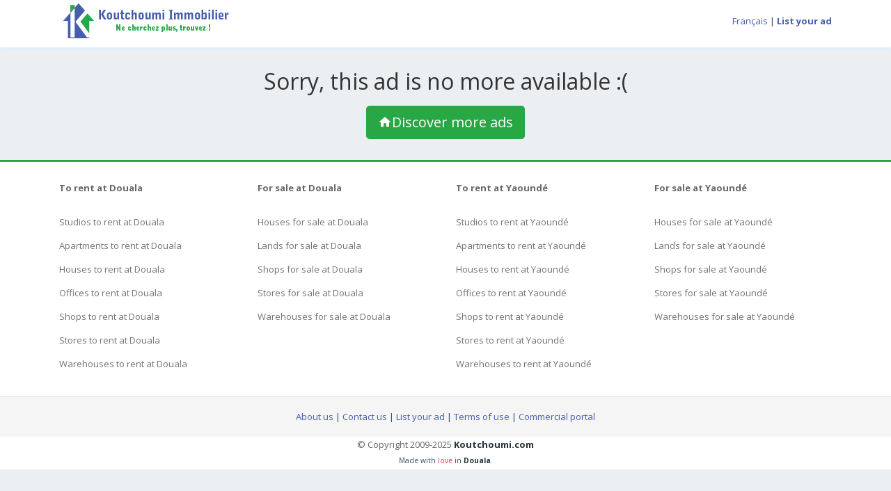

--- FILE ---
content_type: text/html; charset=UTF-8
request_url: https://koutchoumi.com/en/107323/house-villa-for-sale-douala-brazzaville-situe-a-village-superficie-300m2-4chambres-3douches-salon-cuisine-parking-avec-dependance-deux-chambres-salon-cuisine-douche-la-visite-de-faire-avec-le-client-dernier-prix-70-millions-2-living-room-s-4-bedroom-s-3-bathroom-s-70-000-000-fcfa-month
body_size: 3017
content:
<!DOCTYPE html PUBLIC "-//W3C//DTD XHTML 1.0 Transitional//EN" "http://www.w3.org/TR/xhtml1/DTD/xhtml1-transitional.dtd">
<html xmlns="http://www.w3.org/1999/xhtml" xml:lang="en" lang="en">
    <head>
        <meta http-equiv="Content-Type" content="text/html; charset=UTF-8">
        <meta name="viewport" content="width=device-width, initial-scale=1, shrink-to-fit=no, maximum-scale=1,user-scalable=0"/>
        <title>Studios, apartments, houses, lands and premises to rent or for sale at Douala, Yaoundé and Kribi – koutchoumi.com</title>
        <meta name="title" content="Studios, apartments, houses, lands and premises to rent or for sale at Douala, Yaoundé and Kribi – koutchoumi.com" />
        <meta name="description" content="Studios, apartments, houses, lands and premises to rent or for sale at Douala and Yaoundé – koutchoumi.com" />
        <meta name="keywords" content="real estate in Cameroon, house to rent, house for sale, studio to rent, apartment to rent in Yaounde, apartment to rent in Douala, apartment to rent in Kribi, land for sale, villa to rent, villa for sale, duplex for sale, duplex to rent, warehouse to rent, warehouse for sale, store to rent, store for sale, shop to rent, shop for sale, real estate in douala, real estate in yaounde, koutchoumi, holiday rental, furnished apartment" />
        <meta name="author" content="Koutchoumi.com">
        <!-- Favicon Icon -->
        <link rel="icon" type="image/png" href="https://storage.googleapis.com/koutchoumi-static-images/koutchoumi-icon-16-20180819.png"/>
        <!-- Bootstrap core CSS -->
        <link href="https://cdnjs.cloudflare.com/ajax/libs/twitter-bootstrap/4.1.3/css/bootstrap.min.css" rel="stylesheet"/>
        <!-- Material design icons -->
        <link href="https://cdnjs.cloudflare.com/ajax/libs/MaterialDesign-Webfont/3.3.92/css/materialdesignicons.min.css" rel="stylesheet"/>
        <!-- Custom koutchoumi styles -->
        <link href="https://storage.googleapis.com/koutchoumi-static-css/koutchoumi-20180819-01-min.css" rel="stylesheet"/>
            </head>
    <body>
        <!-- Navbar -->
        <header>
            <nav class="navbar navbar-expand-lg navbar-light bg-white pb-2">
                <div class="container">
                    <a class="navbar-brand text-success logo" href="/en">
                        <img src="https://storage.googleapis.com/koutchoumi-static-images/koutchoumi-banner-20180819-en.png" alt="Studios, apartments, houses, lands and premises to rent or for sale at Douala, Yaoundé and Kribi – koutchoumi.com" title="Koutchoumi.com"/>
                    </a>                    
                    <button class="navbar-toggler navbar-toggler-right" type="button" data-toggle="collapse" data-target="#navbarResponsive" aria-controls="navbarResponsive" aria-expanded="false" aria-label="Toggle navigation">
                        <span class="navbar-toggler-icon"></span>
                    </button>
                    <div class="collapse navbar-collapse" id="navbarResponsive">
                        <ul class="navbar-nav mr-auto mt-2 mt-lg-0 margin-auto">  
                            <li class="nav-item dropdown">
                                <span class="nav-link" id="navbarDropdownPortfolio">
                                </span>
                            </li>                  
                        </ul>
                        <div class="my-2 my-lg-0">
                            <ul class="list-inline main-nav-right">
                                <li class="list-inline-item">
                                                                                                                    <a href="/fr/107323/[base64]">Français</a>
                                                                    </li> |
                                <li class="list-inline-item">
                                    <a href="/en/login"><strong>List your ad</strong></a>
                                </li>
                            </ul>
                        </div>
                    </div>
                </div>
            </nav>
        </header>
        <!-- End Navbar -->

        <section class="section-padding">
        <div class="container">
            <div class="row">
                <div class="col-lg-10 col-md-10 mx-auto text-center">
                    <h2>Sorry, this ad is no more available :(</h2>
                    <div class="mt-3">
                        <a href="/" class="btn btn-success btn-lg"><i class="mdi mdi-home"></i>Discover more ads</a>
                    </div>
                </div>
            </div>
        </div>
    </section>

    <!-- SEO Footer -->
    <section class="section-padding footer bg-white" style="border-top-style: solid;border-top-color: #28a745">
        <div class="container">
            <div class="row">
                <div class="col-lg-3 col-md-3">
                    <h6 class="mb-4">To rent at Douala</h6>
                    <ul>
                        <li><a href="/studios-to-rent-at-douala-cameroon.html">Studios to rent at Douala</a></li>
                        <li><a href="/apartments-to-rent-at-douala-cameroon.html">Apartments to rent at Douala</a></li>
                        <li><a href="/houses-to-rent-at-douala-cameroon.html">Houses to rent at Douala</a></li>
                        <li><a href="/offices-to-rent-at-yaounde-cameroon.html">Offices to rent at Douala</a></li>
                        <li><a href="/shops-to-rent-at-douala-cameroon.html">Shops to rent at Douala</a></li>
                        <li><a href="/stores-to-rent-at-douala-cameroon.html">Stores to rent at Douala</a></li>
                        <li><a href="/warehouses-to-rent-at-douala-cameroon.html">Warehouses to rent at Douala</a></li>
                    </ul>
                </div>
                <div class="col-lg-3 col-md-3">
                    <h6 class="mb-4">For sale at Douala</h6>
                    <ul>
                        <li><a href="/houses-for-sale-at-douala-cameroon.html">Houses for sale at Douala</a></li>
                        <li><a href="/lands-for-sale-at-douala-cameroon.html">Lands for sale at Douala</a></li>
                        <li><a href="/shops-for-sale-at-douala-cameroon.html">Shops for sale at Douala</a></li>
                        <li><a href="/stores-for-sale-at-douala-cameroon.html">Stores for sale at Douala</a></li>
                        <li><a href="/warehouses-for-sale-at-douala-cameroon.html">Warehouses for sale at Douala</a></li>
                    </ul>
                </div>
                <div class="col-lg-3 col-md-3">
                    <h6 class="mb-4">To rent at Yaoundé</h6>
                    <ul>
                        <li><a href="/studios-to-rent-at-yaounde-cameroon.html">Studios to rent at Yaoundé</a></li>
                        <li><a href="/apartments-to-rent-at-yaounde-cameroon.html">Apartments to rent at Yaoundé</a></li>
                        <li><a href="/houses-to-rent-at-yaounde-cameroon.html">Houses to rent at Yaoundé</a></li>
                        <li><a href="/offices-to-rent-at-yaounde-cameroon.html">Offices to rent at Yaoundé</a></li>
                        <li><a href="/shops-to-rent-at-yaounde-cameroon.html">Shops to rent at Yaoundé</a></li>
                        <li><a href="/stores-to-rent-at-yaounde-cameroon.html">Stores to rent at Yaoundé</a></li>
                        <li><a href="/warehouses-to-rent-at-yaounde-cameroon.html">Warehouses to rent at Yaoundé</a></li>
                    </ul>
                </div>
                <div class="col-lg-3 col-md-3">
                    <h6 class="mb-4">For sale at Yaoundé</h6>
                    <ul>
                        <li><a href="/houses-for-sale-at-yaounde-cameroon.html">Houses for sale at Yaoundé</a></li>
                        <li><a href="/lands-for-sale-at-yaounde-cameroon.html">Lands for sale at Yaoundé</a></li>
                        <li><a href="/shops-for-sale-at-yaounde-cameroon.html">Shops for sale at Yaoundé</a></li>
                        <li><a href="/stores-for-sale-at-yaounde-cameroon.html">Stores for sale at Yaoundé</a></li>
                        <li><a href="/warehouses-for-sale-at-yaounde-cameroon.html">Warehouses for sale at Yaoundé</a></li>
                    </ul>
                </div>               

            </div>
        </div>
    </section>
    <!-- End SEO Footer -->
    <!-- Page Footer -->
    <footer class="bg-light border-top pl-4 pr-4">
        <div class="footer-copyright text-center py-3">
            <a href="/about-us">About us</a> |  <a href="javascript:void(0)" onclick="showDoorbellModal();">Contact us</a> | <a href="/en/login">List your ad</a> | <a href="/terms-use">Terms of use</a> | <a href="/en/sales/login">Commercial portal</a>
        </div>
    </footer>      
    <!-- End Page Footer -->
    <!-- Copyright -->
    <section class="text-center bg-white">
        <p class="mt-0 mb-0">© Copyright 2009-2025 <strong class="text-dark">Koutchoumi.com</strong></p>
        <small class="mt-0 mb-0">
            Made with <span class="text-danger">love</span> in <strong class="text-dark">Douala</strong>.
        </small>
    </section>
    <!-- End Copyright -->
    <!-- Bootstrap core JavaScript -->
    <script src="https://ajax.googleapis.com/ajax/libs/jquery/3.3.1/jquery.min.js"></script>
    <script src="https://cdnjs.cloudflare.com/ajax/libs/twitter-bootstrap/4.1.3/js/bootstrap.bundle.min.js"></script>
            <!-- Google Analytics Code  to be removed in 2023-->
    <script type="text/javascript">
        var gaJsHost = (("https:" == document.location.protocol) ? "https://ssl." : "http://www.");
        document.write(unescape("%3Cscript src='" + gaJsHost + "google-analytics.com/ga.js' type='text/javascript'%3E%3C/script%3E"));
    </script>
    <script type="text/javascript">try {var pageTracker = _gat._getTracker("UA-11910432-1");pageTracker._trackPageview();} catch(err) {}</script>
    <!-- End Google Analytics Code -->
    
    <!-- Global site tag (gtag.js) - Google Analytics -->
    <script async src="https://www.googletagmanager.com/gtag/js?id=G-G583203LXH"></script>
    <script type="text/javascript">
    window.dataLayer = window.dataLayer || [];
    function gtag(){dataLayer.push(arguments);}
    gtag('js', new Date());
    gtag('config', 'G-G583203LXH');
    </script>
    <!-- End of Google analytics 4 code-->
    
    <!-- Doorbell -->
            <script type="text/javascript">
            window.doorbellOptions = {
                "id": "10712",
                "appKey": "BSOnsIKjgJa35jRI7DgjF01xMToG9v81lwLyYvFcZEAVeQd4c89YkPFLm4TQjFQm"
            };
            (function(w, d, t) {
                var hasLoaded = false;
                function l() { if (hasLoaded) { return; } hasLoaded = true; window.doorbellOptions.windowLoaded = true; var g = d.createElement(t);g.id = 'doorbellScript';g.type = 'text/javascript';g.async = true;g.src = 'https://embed.doorbell.io/button/'+window.doorbellOptions['id']+'?t='+(new Date().getTime());(d.getElementsByTagName('head')[0]||d.getElementsByTagName('body')[0]).appendChild(g); }
                if (w.attachEvent) { w.attachEvent('onload', l); } else if (w.addEventListener) { w.addEventListener('load', l, false); } else { l(); }
                if (d.readyState == 'complete') { l(); }
            }(window, document, 'script'));
        </script>
        <script type="text/javascript">
        function showDoorbellModal() {
            doorbell.show(); // The doorbell object gets created by the doorbell.js script
        }
    </script>
    <!-- End Doorbell -->

    </body>
</html>

--- FILE ---
content_type: text/css
request_url: https://storage.googleapis.com/koutchoumi-static-css/koutchoumi-20180819-01-min.css
body_size: 15526
content:
@import url(https://fonts.googleapis.com/css?family=Open+Sans:300,300i,400,400i,600,600i,700,700i,800,800i);body{background-color:#eceff1;font-size:13px;line-height:25px;color:#34495e;font-family:'Open Sans',sans-serif}h1,h2,h3,h4,h5,h6{color:#333}p{font-size:13px;line-height:22px;color:#666}img{height:auto;max-width:100%}ol,ul{list-style:outside none none}ul{margin:0;padding:0}img{transform-style:preserve-3d}a{transition:color .3s ease 0s,background-color .3s ease 0s;text-decoration:none;color:#485eab}a:hover{transition:color .3s ease 0s,background-color .3s ease 0s;text-decoration:underline;color:#26a749}a:focus{outline:medium none;outline-offset:0}.bg-primary{background-color:#485eab!important}.bg-dark{background-color:#263238}.text-primary{color:#485eab!important}.text-secondary{color:#ff5722!important}.text-dark{color:#263238!important}label{font-size:12px;font-weight:500;margin-bottom:2px}.pagination .page-item.active .page-link{background-color:#485eab;border-color:#485eab;color:#fff;z-index:1}.pagination .page-link:hover{background-color:#28a745;border-color:#28a745;color:#fff}.pagination .page-link{border:medium none;border-radius:42px;color:#485eab;box-shadow:0 5px 7px #c8d0f3;font-weight:500;height:38px;line-height:20px;margin:0 3px;text-align:center;width:38px}.box-shadow-none{border:7px solid #fff!important;box-shadow:none!important}.round-icon{background:#fff none repeat scroll 0 0;border-radius:50px;box-shadow:0 5px 7px #efd2cb;display:inline-block;height:90px;line-height:88px;text-align:center;width:90px}.inner-header{background:rgba(0,0,0,0) url(../img/slider/3.jpg) repeat scroll center top/100% auto;position:relative}.overlay{background:#fff none repeat scroll 0 0;bottom:0;left:0;opacity:.8;position:absolute;right:0;top:0}.inner-header::after{background:#fff none repeat scroll 0 0;bottom:0;content:"";left:0;opacity:.8;position:absolute;right:0;top:0}.inner-header .container{position:relative;z-index:9}.login-with-social .btn{color:#fff;font-size:13px;padding:12px 0;position:relative;font-weight:400;box-shadow:0 5px 7px #e0e5e8;text-transform:uppercase}.btn-twitter{background:#55acee none repeat scroll 0 0!important;color:#fff!important}.btn-google{background:#dd4b39 none repeat scroll 0 0!important;color:#fff!important}.btn-facebook{background:#3b5999 none repeat scroll 0 0!important;color:#fff!important}.btn-instagram{background:#517fa6 none repeat scroll 0 0!important;color:#fff!important}.btn-whatsapp{background:#25d366 none repeat scroll 0 0!important;color:#fff!important}.btn-messenger{background:#0084ff none repeat scroll 0 0!important;color:#fff!important}.login-with-social .btn .mdi{font-size:19px;left:18px;position:absolute;top:8px}b,strong{font-weight:700}#map{height:450px;width:100%}#content .card{box-shadow:none;margin:0;padding:26px 0 26px 26px}#content .card-body,#content .card-footer{padding:16px 0}#content .card-footer span{font-size:12px}#content .card-footer{padding-bottom:0}.map-slider-form{background:#fff none repeat scroll 0 0;left:auto!important;padding:20px 0;position:relative!important;right:auto!important}.slider-form.map-slider-form .select2{border:1px solid rgba(204,204,204,.3);width:100%}.slider-h-auto .carousel-item{height:auto!important}.padding-card .card-body{padding:35px}.margin-auto{margin:auto}.no-radius{border-radius:0!important}.select2-container--open .select2-dropdown--below{border:medium none;border-radius:0}.section-padding{padding:30px 0}.section-title h2{font-size:27px;font-weight:700}a.text-success:focus,a.text-success:hover{color:#4be4e2!important}.btn-primary{background-color:#485eab;border-color:#485eab}.btn-primary:focus,.btn-primary:hover{background-color:#485eab}.demo-page .card.padding-card .card-body{padding:0}.demo-page .card.padding-card .card-body h5{font-size:15px;padding:4px 10px}.navbar-top .mdi-windows{color:#2d8af2;background:#fff none repeat scroll 0 0;border-radius:22px;display:inline-block;height:20px;line-height:19px;text-align:center;box-shadow:0 5px 7px rgba(0,0,0,.11);width:20px}.navbar-top .mdi-apple{color:#000;background:#fff none repeat scroll 0 0;border-radius:22px;display:inline-block;height:20px;line-height:19px;text-align:center;box-shadow:0 5px 7px rgba(0,0,0,.11);width:20px}.navbar-top .mdi-android{color:#a5ca39;background:#fff none repeat scroll 0 0;border-radius:22px;display:inline-block;height:20px;line-height:19px;text-align:center;box-shadow:0 5px 7px rgba(0,0,0,.11);width:20px}.navbar-top p{margin:7px 0 0;color:#fff}.navbar-top{background:#fff none repeat scroll 0 0;color:#fff}.navbar-top p,.navbar-top span{text-transform:uppercase}.navbar-top li{border-left:1px solid #516eff;margin:0!important;padding:6px 10px 6px 14px}.navbar-top li a{color:#fff}.navbar-top .list-inline{border-right:1px solid #516eff;margin:0;padding:0}.bg-light{background-color:#f5f5f5!important;box-shadow:0 5px 6px rgba(207,216,221,.38)!important;z-index:999}nav.navbar{padding:0;box-shadow:0 5px 3px rgba(218,235,255,.51)}nav.navbar .navbar-nav .nav-link{color:#000;font-weight:700;padding:25px 14px;text-transform:uppercase}.dropdown-menu{border:medium none;border-radius:0;margin:0;box-shadow:0 5px 3px rgba(218,235,255,.51)}.dropdown-menu .dropdown-item{font-size:13px;padding:7px 20px}.main-nav-right .btn{padding:7px 16px}.main-nav-right .list-inline-item{margin:0}.osahan-slider{position:relative;border-bottom-style:solid;border-bottom-color:#28a745;border-top-style:solid;border-top-color:#28a745}.osahan-slider .carousel-item{height:250px;min-height:250px;background:no-repeat center center scroll;-webkit-background-size:cover;-moz-background-size:cover;-o-background-size:cover;background-size:cover}.slider-two{background-image:url(../img/slider/2.jpg)!important}.slider-three{background-image:url(../img/slider/3.jpg)!important}.slider-four{background-image:url(../img/slider/4.jpg)!important}.banner-list h1{font-size:36px}.banner-list h6{color:#666;font-size:15px;font-weight:400;line-height:24px}.slider-form .nav-tabs{border:medium none;margin:auto auto 12px;text-align:center}.slider-form .nav-tabs a{background:#fff none repeat scroll 0 0;border:medium none;border-radius:2px;box-shadow:0 5px 7px #e0e5e8;color:#263238;font-weight:600;margin-right:10px;color:#485eab;padding:6px 23px;position:relative;text-transform:uppercase}.slider-form .nav-tabs a.active{background:#485eab none repeat scroll 0 0;color:#fff}.slider-form .nav-tabs a.active:after{border-left:8px solid transparent;border-right:8px solid transparent;border-top:8px solid #485eab;bottom:-6px;content:"";left:0;margin:auto;position:absolute;right:0;text-align:center;width:14px}.slider-form .tab-content{border-radius:2px;overflow:hidden;box-shadow:0 5px 7px #e0e5e8}.slider-form .input-group-addon{line-height:58px;position:absolute;text-align:center;width:41px;z-index:9}.slider-form .input-group-addon .mdi{font-size:18px}.slider-form .select2-selection{border:medium none!important;border-radius:0!important;height:auto!important;padding:15px 15px 15px 33px}.slider-form .select2{width:100%!important;border-right:1px solid rgba(204,204,204,.3)}.select2-dropdown{border:medium none;border-radius:0}.top-search a{border:1px solid #000;border-radius:2px;color:#000;display:inline-block;font-size:11px;font-weight:500;padding:0 8px}.top-search a:hover{background:#000;color:#fff}.top-search>strong{margin:0 16px 0 0;text-transform:uppercase}.top-search{margin:23px 0 0}.inner-page-form .input-group{padding:1px}.card{border:medium none;box-shadow:0 5px 7px #e0e5e8;margin-bottom:30px}.card-img{position:relative}.love-badge{background:#fff none repeat scroll 0 0;border-radius:25px;font-size:16px;height:30px;line-height:30px;position:absolute;right:20px;text-align:center;top:20px;width:30px;box-shadow:0 5px 7px rgba(0,0,0,.22);z-index:9}.images-badge{background:#fff none repeat scroll 0 0;bottom:18px;color:#28a745;font-size:16px;left:20px;box-shadow:0 5px 7px rgba(0,0,0,.22);position:absolute;right:auto!important;z-index:9}.card-list .badge{border-radius:2px;bottom:20px;box-shadow:0 5px 7px rgba(0,0,0,.22);font-size:11px;font-weight:500;padding:6px 8px;position:absolute;right:20px;z-index:9}.card-list .card-body h2{font-size:20px;font-weight:700}.card-list .card-body .card-title{font-size:14px!important;font-weight:500}.card-list .card-body .card-subtitle{font-size:13px!important;font-weight:500!important;color:#a7a7a7!important}.card-list .card-body .card-subtitle i{background:#ff5722 none repeat scroll 0 0;border-radius:50px;box-shadow:0 5px 7px #efd2cb;color:#fff;display:inline-block;height:20px;line-height:18px;margin:0 4px 0 0;text-align:center;width:20px}.card-list .card-body h2 small{font-size:19px}.card-list .card-footer span{color:#666;font-size:12px;margin:0 16px 0 0}.card-list .card-footer span i{color:#000;margin:0 2px 0 0}.card-footer{background:#fff none repeat scroll 0 0;border-color:#eee}.card-overlay{height:380px;overflow:hidden;position:relative}.card-overlay .card-img{height:380px;object-fit:cover;width:100%}.card-overlay .card-img-overlay{left:0;margin:auto;right:0;text-align:center;top:auto}.agents-card{padding-bottom:15px}.agents-card img{background:#fff none repeat scroll 0 0;border-radius:90px;box-shadow:0 0 24px rgba(11,123,255,.12);height:107px}.about-agent .card-body{padding:22px 0 0!important}.about-agent .card{box-shadow:none!important;margin:0!important}.about-agent h5{font-weight:700!important}.sidebar-card .card-body{padding:35px}.sidebar-card-list li a{display:inline-block;width:100%;color:#666}.sidebar-card-list>li{line-height:32px}.sidebar-card-list li a .sidebar-badge{float:right;font-weight:500;margin:0}#featured-properties .card-body,#featured-properties .card-footer{padding:17px 0}#featured-properties .card{box-shadow:none}#featured-properties img{border-radius:3px}#featured-properties .carousel-indicators .active{background-color:#818080}#featured-properties .carousel-indicators li{background-color:rgba(166,166,166,.5)}#featured-properties .carousel-indicators{margin:0}.tags-action span{background:#fff none repeat scroll 0 0;border-radius:3px;box-shadow:0 0 11px #daebff;display:inline-block;padding:3px 10px}.tags-action span i{margin:0 0 0 3px}.osahan_top_filter{margin-bottom:18px}.view-mode{margin:0 0 0 9px}.view-mode a{background:#fff none repeat scroll 0 0;border-radius:3px;box-shadow:0 0 11px #daebff;display:inline-block;margin:0 0 0 4px;padding:3px 10px}.view-mode a.active{color:#34495e}.sort-by-btn .btn{min-width:160px;padding:4px 9px;text-align:left}.sort-by-btn .dropdown-toggle::after{position:absolute;right:11px;text-align:right;top:15px;vertical-align:top}.card-list-view .card-body,.card-list-view .card-footer{padding:20px 30px}.blog-card .card-footer img{margin:0 11px 0 0;width:33px}.blog-card .badge{border-radius:1px;font-size:11px;font-stretch:normal;font-style:normal;font-weight:500;letter-spacing:1px;line-height:normal;margin:0 0 12px;padding:4px 8px;text-transform:uppercase}.blog-card .badge-primary{background-color:rgba(92,93,232,.1);color:#5c5de8}.blog-card .badge-danger{background-color:rgba(250,100,35,.1);color:#fa6423}.blog-card .badge-success{background-color:rgba(0,216,200,.09);color:#00d8c8}.blog-card .badge-dark{background-color:rgba(52,58,64,.19);color:#343a40}.blog-card .badge-info{background-color:rgba(23,160,184,.17);color:#17a2b8}.blog-card .badge-white{background-color:rgba(255,255,255,.81);color:#5c5de8}.reviews-card .d-flex{height:50px;width:50px}.reviews-card h5 small{color:#848484;font-size:12px;margin:0 0 0 8px}.star-rating i{font-size:15px;letter-spacing:-6px}.list-icon i{background:#485eab none repeat scroll 0 0;border-radius:51px;box-shadow:0 5px 7px #c8d0f3;color:#fff;float:left;font-size:31px;height:52px;line-height:50px;margin:0 14px 0 0;text-align:center;width:52px}.list-icon{margin-bottom:33px}.list-icon strong{text-transform:uppercase;vertical-align:text-top}.list-icon p{line-height:11px}.property-single-title{bottom:0;left:0;padding:37px 0;position:absolute;right:0}.property-features-add .custom-control{margin:7px 0}.fuzone{background:#f9f9f9 none repeat scroll 0 0;border:2px dashed #eee;border-radius:3px;cursor:pointer;display:inline-block;min-height:150px;position:relative;text-align:center;transition:all .3s linear 0s;width:100%}.fuzone .fu-text{color:#98aab8;font-size:12px;margin:50px 0;position:relative;text-align:center}.fuzone .fu-text i{display:inline-block;font-size:54px;padding-bottom:10px;transition:all .3s linear 0s;width:100%}.fuzone input{cursor:pointer;height:100%;left:0;opacity:0;position:absolute;top:0;width:100%;z-index:100}.tab-view{background:#fff none repeat scroll 0 0;box-shadow:0 5px 3px rgba(218,235,255,.51)}.tab-view .nav-link{padding:21px 30px;position:relative}.tab-view .nav-link.active{border-bottom:2px solid #485eab;color:#485eab!important;font-weight:600}.property-single-title-gallery{background:#fff none repeat scroll 0 0;padding:20px 0;position:relative;box-shadow:0 5px 3px rgba(218,235,255,.51)}.footer h6{color:#666;font-size:13px;font-weight:700}.footer ul li a{opacity:.55;color:#000}.newsletter-info{font-size:11px;line-height:15px;margin:11px 0 0}.footer li{line-height:34px}.footer-social a{background:#f5f5f5 none repeat scroll 0 0;border-radius:50px;display:inline-block;height:35px;line-height:33px;text-align:center;width:35px;box-shadow:0 5px 7px #e0e5e8;color:#bcbcbc}.footer-social a:hover{background:#34495e none repeat scroll 0 0;color:#f5f5f5}@media (min-width:0px) and (max-width:767px){.slider-form .nav-tabs a{margin:0 0 5px 15px}.slider-form h2{margin:0 0 20px;padding:0 15px}.navbar-top,.top-search{display:none}.container{max-width:100%}.section-padding{padding:30px 0}nav.navbar{padding:10px 15px}.navbar-toggler{padding:2px 5px}nav.navbar .navbar-nav .nav-link{border-bottom:1px solid #ececec;padding:10px 12px;text-align:center}.main-nav-right{text-align:center}nav.navbar .dropdown-menu .dropdown-item{font-size:13px;padding:7px 20px;text-align:center}.carousel-indicators{bottom:auto;left:auto;margin:0;position:absolute;right:12px;top:16px}.banner-list{padding:0 15px!important}.banner-list h6{font-size:13px;font-weight:100;line-height:21px;margin:0 0 27px!important}.banner-list .card{margin-top:30px}.inner-page-form,.slider-form{bottom:1px!important;left:1px;right:1px;top:auto!important}.inner-page-form .container,.slider-form .container{padding:0 10px}.carousel-control-next,.carousel-control-prev{display:none}.property-single-title{text-align:center}.property-single-title .text-right{text-align:center!important}.property-single-title .footer-social{margin:20px 0 0}.btn{font-size:13px;font-weight:700;padding:9px 27px}.tab-view .nav-link{border-bottom:2px solid #ececec;margin:0 1px;padding:15px 14px;position:relative}h1{font-size:34px}h2 br{display:none}.padding-card .card-body,.sidebar-card .card-body{padding:18px}.card-list-view .card-body,.card-list-view .card-footer{padding:18px}.footer h4{margin:0 0 10px!important}.footer h6{margin:30px 0 8px!important}.osahan_top_filter{text-align:center}.osahan_top_filter .float-right{float:none!important;margin:3px 1px!important}}@media (min-width:768px) and (max-width:1023px){.container{max-width:100%}nav.navbar{padding:10px 15px}.navbar-toggler{padding:2px 5px}nav.navbar .navbar-nav .nav-link{border-bottom:1px solid #ececec;padding:10px 12px;text-align:center}.main-nav-right{text-align:center}nav.navbar .dropdown-menu .dropdown-item{font-size:13px;padding:7px 20px;text-align:center}.carousel-indicators{bottom:auto;left:auto;margin:0;position:absolute;right:12px;top:16px}.padding-card .card-body,.sidebar-card .card-body{padding:18px}.card-list-view .card-body,.card-list-view .card-footer{padding:18px}.section-padding{padding:30px 0}}@media (min-width:1024px) and (max-width:1200px){.container{max-width:100%}}